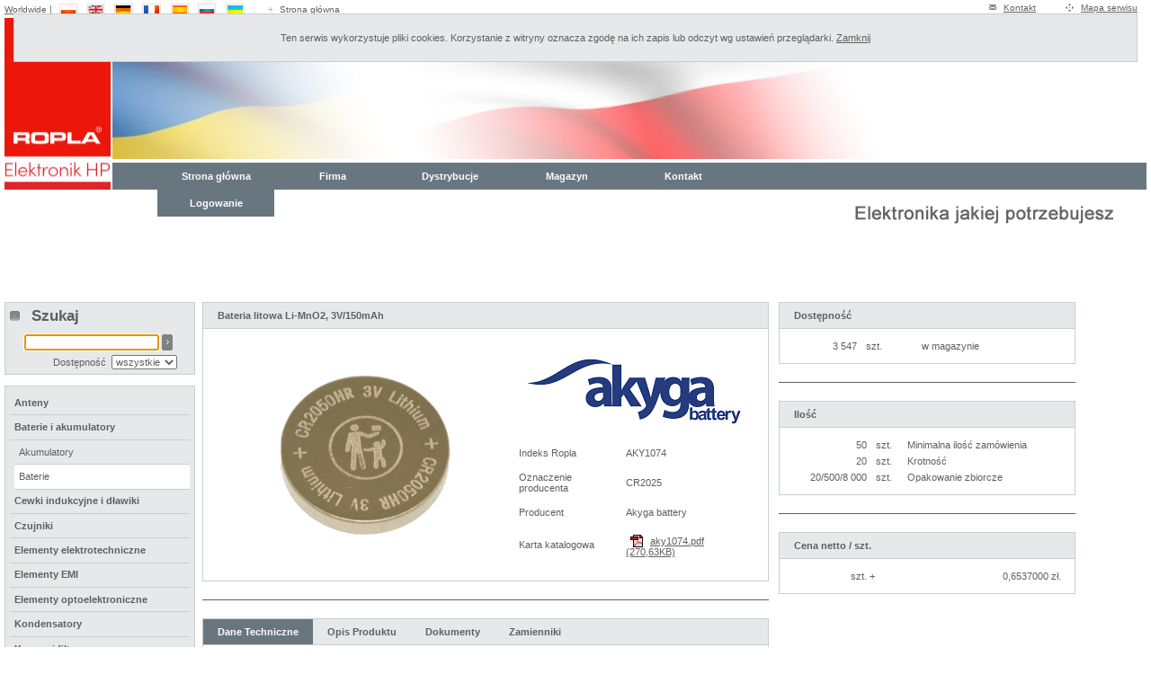

--- FILE ---
content_type: text/html; charset=UTF-8
request_url: https://www.elektronik.ropla.eu/pl/magazyn/magazyn/?ic=AKY1074
body_size: 17220
content:
<!DOCTYPE html>
<html lang="pl">
  <head>
    <meta content="text/html; charset=utf-8" http-equiv="Content-Type">
    <title>
      Ropla Elektronik Sp. z o.o. | Magazyn | Akyga battery - CR2025 - Bateria litowa Li-MnO2, 3V/150mAh
    </title>
    <link href="/css/mag.css" media="all" rel="stylesheet" type="text/css">
    <link href="/css/new.css" rel="stylesheet" type="text/css">
    <link href="/css/mcltest.css" id="WB--css-mcl" rel="stylesheet" type="text/css"><!--[if IE]>
    <link rel="stylesheet" href="/css/fixie.css" type="text/css" />
    <![endif]-->

    <script type="text/javascript">
        var currentlang = "pl";
        var LO = false;
        var URI = "/pl/magazyn/magazyn/?ic=AKY1074";
        var ZAM_POKAZ = "Pokaż podobne";
        var ZAM_UKRYJ = "Ukryj podobne";
        var isrt = false    
    </script>
    <script src="/include/scripts.js" type="text/javascript"></script>
    <script src="/include/jquery-1.7.2.min.js" type="text/javascript"></script>
    <script src="/include/jquery-ui-1.10.3.min.js" type="text/javascript"></script>
    <script src="/include/jquery.blockUI.js" type="text/javascript"></script>
    <script src="/include/jquery.mousewheel.min.js" type="text/javascript"></script>
    <script src="/include/jquery.smoothdivscroll-1.3-min.js" type="text/javascript"></script>
    <script src="/include/jquery.validate.min.js" type="text/javascript"></script>
    <script src="/include/stock.js" type="text/javascript"></script>
    <script src="/include/stscode.js" type="text/javascript"></script>
    <link href="https://www.elektronik.ropla.eu/newspl.xml" rel="alternate" title="RSS" type="application/rss+xml">
    <link href="/opensearch-pl.xml" rel="search" title="Ropla - Szukaj produktu (pl)" type="application/opensearchdescription+xml">
    <link href="/opensearch-en.xml" rel="search" title="Ropla - Search for product (en)" type="application/opensearchdescription+xml">
    <link href="/opensearch-de.xml" rel="search" title="Ropla - Produktsuchen (de)" type="application/opensearchdescription+xml">
    <link href="/opensearch-fr.xml" rel="search" title="Ropla - Recherche le produit (fr)" type="application/opensearchdescription+xml">
    <link href="/opensearch-es.xml" rel="search" title="Ropla - Busca el producto (es)" type="application/opensearchdescription+xml">
    <link href="/opensearch-ru.xml" rel="search" title="Ropla - Поиск продукта (ru)" type="application/opensearchdescription+xml">
    <link href="/opensearch-ua.xml" rel="search" title="Ropla - Пошук продукту (ua)" type="application/opensearchdescription+xml">
    <link href="/opensearch-lt.xml" rel="search" title="Ropla - Ieškok gaminio (lt)" type="application/opensearchdescription+xml">
    <link href="/opensearch-be.xml" rel="search" title="Ropla - Поиск продукта (be)" type="application/opensearchdescription+xml">
    <link href="/css/new-mag.css" rel="stylesheet" type="text/css">
  </head>
  <body>
    <div id="layout">
      <div id="header">
        <div id="langbar">
          <div id="kontakt">
            <img alt="" height="6" id="koperta" src="/images/head_napisz.gif" width="8"> <a href="/pl/kontakt/polska/">Kontakt</a> <img alt="" height="9" id="mapa" src="/images/head_mapa.gif" width="9"> <a href="/pl/mapa_serwisu/">Mapa serwisu</a>
          </div>

          <div id="flagi">
            <a href="http://www.ropla.eu">Worldwide</a> | <a href="/pl/magazyn/magazyn/?ic=AKY1074" onmouseout="MM_swapImgRestore()" onmouseover="MM_swapImage('pl','','/images/lang_pl_over.gif',1)"><img alt="pl" height="20" id="pl" src="/images/lang_pl.gif" width="28"></a> <a href="/en/magazyn/magazyn/?ic=AKY1074" onmouseout="MM_swapImgRestore()" onmouseover="MM_swapImage('en','','/images/lang_en_over.gif',1)"><img alt="en" height="20" id="en" src="/images/lang_en.gif" width="28"></a> <a href="/de/magazyn/magazyn/?ic=AKY1074" onmouseout="MM_swapImgRestore()" onmouseover="MM_swapImage('de','','/images/lang_de_over.gif',1)"><img alt="de" height="20" id="de" src="/images/lang_de.gif" width="28"></a> <a href="/fr/magazyn/magazyn/?ic=AKY1074" onmouseout="MM_swapImgRestore()" onmouseover="MM_swapImage('fr','','/images/lang_fr_over.gif',1)"><img alt="fr" height="20" id="fr" src="/images/lang_fr.gif" width="28"></a> <a href="/es/magazyn/magazyn/?ic=AKY1074" onmouseout="MM_swapImgRestore()" onmouseover="MM_swapImage('es','','/images/lang_es_over.gif',1)"><img alt="es" height="20" id="es" src="/images/lang_es.gif" width="28"></a> <a href="/ru/magazyn/magazyn/?ic=AKY1074" onmouseout="MM_swapImgRestore()" onmouseover="MM_swapImage('ru','','/images/lang_ru_over.gif',1)"><img alt="ru" height="20" id="ru" src="/images/lang_ru.gif" width="28"></a> <a href="/ua/magazyn/magazyn/?ic=AKY1074" onmouseout="MM_swapImgRestore()" onmouseover="MM_swapImage('ua','','/images/lang_ua_over.gif',1)"><img alt="ua" height="20" id="ua" src="/images/lang_ua.gif" width="28"></a> <img alt="" height="5" id="strzalka" src="/images/head_arr.gif" width="5"> <a href="/pl/">Strona główna</a>
          </div>
        </div>

        <div id="img_nav_art">
          <!-- Menu START-->

          <div id="img_title">
            <img alt="" height="157" src="/images/baner1_flaga.png" width="878"><img alt="" height="157" src="/images/_pl.jpg" style="float: right;" width="357">
          </div>

          <div id="nav3">
            <div>
              <ul>
                <li>
                  <a href="/pl/">Strona główna</a>
                </li>

                <li>
                  <a href="/pl/firma/o_nas/">Firma</a>
                  <ul>
                    <li>
                      <a href="/pl/firma/o_nas/">O nas</a>
                    </li>

                    <li>
                      <a href="/pl/firma/certyfikaty/">Certyfikaty</a>
                    </li>

                    <li>
                      <a href="/pl/firma/warunki_sprzedazy/">Warunki sprzedaży</a>
                    </li>

                    <li>
                      <a href="/pl/firma/wspolpraca_partnerska/">Współpraca partnerska</a>
                    </li>

                    <li>
                      <a href="/pl/news/">Aktualności</a>
                    </li>
                  </ul>
                </li>

                <li>
                  <a href="/pl/dystrybucje/varta/">Dystrybucje</a>
                  <ul>
                    <li>
                      <a href="/pl/dystrybucje/varta/">Varta Microbattery</a>
                    </li>

                    <li>
                      <a href="/pl/dystrybucje/jamicon/">Jamicon</a>
                    </li>

                    <li>
                      <a href="/pl/dystrybucje/samyoung/">SamYoung</a>
                    </li>

                    <li>
                      <a href="/pl/dystrybucje/vinatech/">VINATech</a>
                    </li>

                    <li>
                      <a href="/pl/dystrybucje/pilkor/">Pilkor</a>
                    </li>

                    <li>
                      <a href="/pl/dystrybucje/okaya/">Okaya</a>
                    </li>

                    <li>
                      <a href="/pl/dystrybucje/dongil/">Dongil Electronic</a>
                    </li>

                    <li>
                      <a href="/pl/dystrybucje/pdc/">Prosperity Dielectrics</a>
                    </li>

                    <li>
                      <a href="/pl/dystrybucje/walsin/">Walsin</a>
                    </li>

                    <li>
                      <a href="/pl/dystrybucje/hy/">HY Electronic</a>
                    </li>

                    <li>
                      <a href="/pl/dystrybucje/cooltron/">Cooltron</a>
                    </li>

                    <li>
                      <a href="/pl/dystrybucje/mentor/">Mentor</a>
                    </li>

                    <li>
                      <a href="/pl/dystrybucje/murrplastik/">Murrplastik</a>
                    </li>

                    <li>
                      <a href="/pl/dystrybucje/cincon/">Cincon</a>
                    </li>

                    <li>
                      <a href="/pl/dystrybucje/betterfuse/">Betterfuse</a>
                    </li>

                    <li>
                      <a href="/pl/dystrybucje/huawei/">Huawei</a>
                    </li>
                  </ul>
                </li>

                <li>
                  <a href="/pl/magazyn/magazyn/">Magazyn</a>
                  <ul>
                    <li>
                      <a href="/pl/magazyn/magazyn/">Magazyn</a>
                    </li>
                  </ul>
                </li>

                <li>
                  <a href="/pl/kontakt/polska/">Kontakt</a>
                  <ul>
                    <li>
                      <a href="/pl/kontakt/polska/">Polska</a>
                    </li>

                    <li>
                      <a href="/pl/kontakt/azerbejdzan/">Azerbejdżan</a>
                    </li>

                    <li>
                      <a href="/pl/kontakt/gruzja/">Gruzja</a>
                    </li>

                    <li>
                      <a href="/pl/kontakt/ukraina/">Ukraina</a>
                    </li>
                  </ul>
                </li>

                <li>
                  <a href="/pl/ssl/logowanie/">Logowanie</a>
                  <ul>
                    <li>
                      <a href="/pl/ssl/logowanie/">Zaloguj się</a>
                    </li>

                    <li>
                      <a href="/pl/ssl/logowanie/?w=logoff">Wyloguj się</a>
                    </li>
                  </ul>
                </li>
              </ul>
            </div>
          </div>
          <!-- Menu KONIEC-->
        </div>
      </div>

      <div id="la">
        <div id="wynikwraper">
          <div id="wynik">
            <div itemscope itemtype="http://data-vocabulary.org/Product">
              <div style="float:left; width:60%;">
                <div class="border">
                  <p class="navnag border-bottom">
                    Bateria litowa Li-MnO2, 3V/150mAh
                  </p>

                  <div style="display:block; padding: 16px;">
                    <table class="ntable">
                      <tr>
                        <td rowspan="5" style="text-align:center;">
                          <div>
                            <img alt="" height="240" itemprop="image" src="/foto/aky/cr2025.png" width="320">
                          </div>
                        </td>
                        <td colspan="2" style="text-align:center;">
                          <a href="http://www.akygabattery.com" target="_blank"><img alt="akygabattery.png" height="73" itemprop="logo" src="[data-uri]" title="akygabattery.png" width="240"></a>
                        </td>
                      </tr>

                      <tr>
                        <td>
                          Indeks Ropla
                        </td>
                        <td>
                          AKY1074
                        </td>
                      </tr>

                      <tr>
                        <td>
                          Oznaczenie producenta
                        </td>
                        <td content="mpn:CR2025" itemprop="identifier">
                          CR2025
                        </td>
                      </tr>

                      <tr>
                        <td>
                          Producent
                        </td>
                        <td itemprop="name">
                          Akyga battery
                        </td>
                      </tr>

                      <tr>
                        <td>
                          Karta katalogowa
                        </td>
                        <td>
                          <a href="/pdf/stock/aky/aky1074.pdf" target="_blank"><img alt="/aky/aky1074.pdf" class="ico2" src="/images/i_pdf.gif"></a> <a href="/pdf/stock/aky/aky1074.pdf" target="_blank">aky1074.pdf (270,63KB)</a>
                        </td>
                      </tr>
                    </table>
                  </div>
                </div>

                <hr>

                <div class="border">
                  <ul class="navbar border-bottom">
                    <li>
                      <a class="tablink bred" href="javascript:void(0)" onclick="openTab(event, 'Specyfication');">Dane Techniczne</a>
                    </li>

                    <li>
                      <a class="tablink" href="javascript:void(0)" onclick="openTab(event, 'Description');">Opis Produktu</a>
                    </li>

                    <li>
                      <a class="tablink" href="javascript:void(0)" onclick="openTab(event, 'Documents');">Dokumenty</a>
                    </li>

                    <li>
                      <a class="tablink" href="javascript:void(0)" onclick="openTab(event, 'Replacments');">Zamienniki</a>
                    </li>
                  </ul>

                  <div class="tab" id="Specyfication" style="display:block;">
                    <form action="/pl/magazyn/magazyn/?g=51" id="frmt" method="post">
                      <table class="tablespec">
                        <tr>
                          <td>
                            Grupa towarowa
                          </td>
                          <td>
                            Baterie
                          </td>
                          <td class="center">
                            <input checked disabled name="g" readonly type="checkbox" value="51">
                          </td>
                        </tr>

                        <tr>
                          <td>
                            Producent
                          </td>
                          <td>
                            Akyga battery
                          </td>
                          <td class="center">
                            <input name="p[P1][]" type="checkbox" value="Akyga battery">
                          </td>
                        </tr>

                        <tr>
                          <td>
                            Typ baterii
                          </td>
                          <td>
                            litowa Li-MnO2
                          </td>
                          <td class="center">
                            <input name="p[P2][]" type="checkbox" value="litowa Li-MnO2">
                          </td>
                        </tr>

                        <tr>
                          <td>
                            Montaż
                          </td>
                          <td>
                            -
                          </td>
                          <td class="center">
                            <input name="p[P3][]" type="checkbox" value="-">
                          </td>
                        </tr>

                        <tr>
                          <td>
                            Obudowa
                          </td>
                          <td>
                            CR2025
                          </td>
                          <td class="center">
                            <input name="p[P4][]" type="checkbox" value="CR2025">
                          </td>
                        </tr>

                        <tr>
                          <td>
                            Napięcie
                          </td>
                          <td>
                            3.0V
                          </td>
                          <td class="center">
                            <input name="p[P5][]" type="checkbox" value="3.0V">
                          </td>
                        </tr>

                        <tr>
                          <td>
                            Pojemność
                          </td>
                          <td>
                            150mAh
                          </td>
                          <td class="center">
                            <input name="p[P6][]" type="checkbox" value="150mAh">
                          </td>
                        </tr>

                        <tr>
                          <td>
                            Wyprowadzenia
                          </td>
                          <td>
                            brak
                          </td>
                          <td class="center">
                            <input name="p[P8][]" type="checkbox" value="brak">
                          </td>
                        </tr>

                        <tr>
                          <td>
                            Tₘᵢₙ
                          </td>
                          <td>
                            -20°C
                          </td>
                          <td class="center">
                            <input name="p[P16][]" type="checkbox" value="-20°C">
                          </td>
                        </tr>

                        <tr>
                          <td>
                            Tₘₐₓ
                          </td>
                          <td>
                            70°C
                          </td>
                          <td class="center">
                            <input name="p[P17][]" type="checkbox" value="70°C">
                          </td>
                        </tr>

                        <tr>
                          <td>
                          </td>
                          <td>
                          </td>
                          <td class="center">
                            <input class="tabbat" type="submit" value="Pokaż podobne">
                          </td>
                        </tr>

                        <tr>
                          <td>
                            Opakowanie zbiorcze
                          </td>
                          <td>
                            20/500/8 000 szt.
                          </td>
                          <td>
                          </td>
                        </tr>

                        <tr>
                          <td>
                            Waga jednostkowa
                          </td>
                          <td>
                            2.400000 g
                          </td>
                          <td>
                          </td>
                        </tr>

                        <tr>
                          <td>
                            Waga opak. zbiorczego
                          </td>
                          <td>
                            48 g/1 200 g/19 200 g
                          </td>
                          <td>
                          </td>
                        </tr>

                        <tr>
                          <td>
                            Numer celny
                          </td>
                          <td>
                            85065090
                          </td>
                          <td>
                          </td>
                        </tr>
                      </table>
                    </form>
                  </div>

                  <div class="tab" id="Description">
                    <span itemprop="description">Bateria litowo-manganowa, pastylkowa.
                    <br>
                    <br>
                    • Napięcie 3V
                    <br>
                    • Szeroki zakres temperatury
                    <br>
                    • Wysokie bezpieczeństwo pracy
                    <br>
                    • Bardzo długa żywotność
                    <br>
                    <br>
                    Zastosowanie:
                    <br>
                    <br>
                    • Do podtrzymywania zawartości pamięci
                    <br>
                    • Urządzenia przenośne
                    <br>
                    • Elektronika użytkowa
                    <br>
                    • Przemysłowe</span>
                  </div>

                  <div class="tab" id="Documents">
                    <table class="tablespec">
                      <tr>
                        <td>
                          RoHS
                        </td>
                        <td>
                          <a href="/pdf/stock/_certyfikaty/akyga/akyga_rohs_certificate_cr_battery.pdf" target="_blank"><img alt="/_certyfikaty/akyga/akyga_rohs_certificate_cr_battery.pdf" class="ico2" src="/images/i_pdf.gif"></a> <a href="/pdf/stock/_certyfikaty/akyga/akyga_rohs_certificate_cr_battery.pdf" target="_blank">akyga_rohs_certificate_cr_battery.pdf (1,01MB)</a> <a href="/pdf/rohs_pl.pdf" target="_blank" title="towar zgodny z dyrektywą RoHS"><img alt="towar zgodny z dyrektywą RoHS" class="ico2" src="/images/i_rohs.gif"></a> <a href="/pdf/rohs_pl.pdf" target="_blank" title="towar zgodny z dyrektywą RoHS">towar zgodny z dyrektywą RoHS</a>
                        </td>
                      </tr>

                      <tr>
                        <td>
                          CE
                        </td>
                        <td>
                          <a href="/pdf/stock/_certyfikaty/akyga/akyga_ce_certificate_test_report_cr_battery.pdf" target="_blank"><img alt="/_certyfikaty/akyga/akyga_ce_certificate_test_report_cr_battery.pdf" class="ico2" src="/images/i_pdfce.gif"></a> <a href="/pdf/stock/_certyfikaty/akyga/akyga_ce_certificate_test_report_cr_battery.pdf" target="_blank">akyga_ce_certificate_test_report_cr_battery.pdf (1,66MB)</a>
                        </td>
                      </tr>

                      <tr>
                        <td>
                          MSDS
                        </td>
                        <td>
                          <a href="/pdf/stock/_certyfikaty/akyga/akyga_msds_cr_battery.pdf" target="_blank"><img alt="/_certyfikaty/akyga/akyga_msds_cr_battery.pdf" class="ico2" src="/images/i_pdf.gif"></a> <a href="/pdf/stock/_certyfikaty/akyga/akyga_msds_cr_battery.pdf" target="_blank">akyga_msds_cr_battery.pdf (301,80KB)</a>
                        </td>
                      </tr>

                      <tr>
                        <td>
                          UN383
                        </td>
                        <td>
                          <a href="/pdf/stock/_certyfikaty/akyga/un38.3/akyga_un38_3_cr2025_150mah.pdf" target="_blank"><img alt="/_certyfikaty/akyga/un38.3/akyga_un38_3_cr2025_150mah.pdf" class="ico2" src="/images/i_pdf.gif"></a> <a href="/pdf/stock/_certyfikaty/akyga/un38.3/akyga_un38_3_cr2025_150mah.pdf" target="_blank">akyga_un38_3_cr2025_150mah.pdf (1,21MB)</a>
                        </td>
                      </tr>
                    </table>
                  </div>

                  <div class="tab" id="Replacments">
                    <table class="tablespec">
                      <tr>
                        <td>
                          <a href="?ic=VMB0406" target="_blank">VMB0406</a> <a href="?ic=VMB0406" target="_blank"><img alt="info" class="ico2" src="/images/i_inf.gif"></a>
                        </td>
                        <td>
                          Bateria litowa Li-MnO2, 3V/157mAh
                        </td>
                        <td class="right">
                          1 540
                        </td>
                        <td>
                          szt.
                        </td>
                        <td>
                          w magazynie
                        </td>
                      </tr>

                      <tr>
                        <td>
                          <a href="?ic=VMB0064" target="_blank">VMB0064</a> <a href="?ic=VMB0064" target="_blank"><img alt="info" class="ico2" src="/images/i_inf.gif"></a>
                        </td>
                        <td>
                          Bateria litowa Li-MnO2, 3V/165mAh
                        </td>
                        <td class="right">
                          152
                        </td>
                        <td>
                          szt.
                        </td>
                        <td>
                          w magazynie
                        </td>
                      </tr>
                    </table>
                  </div>
                </div>
              </div>

              <div style="margin-left: 61%; width: 330px;">
                <div itemprop="offerDetails" itemscope itemtype="http://data-vocabulary.org/Offer">
                  <div class="border">
                    <p class="navnag border-bottom">
                      Dostępność
                    </p>

                    <div class="tab2">
                      <table class="dtable">
                        <tr>
                          <td class="right">
                            3 547
                          </td>
                          <td>
                            szt.
                          </td>
                          <td>
                            w magazynie
                          </td>
                        </tr>
                      </table>
                    </div>
                  </div>

                  <hr>

                  <div class="border">
                    <p class="navnag border-bottom">
                      Ilość
                    </p>

                    <div class="tab2">
                      <table class="dtable">
                        <tr>
                          <td class="right">
                            50
                          </td>
                          <td>
                            szt.
                          </td>
                          <td>
                            Minimalna ilość zamówienia
                          </td>
                        </tr>

                        <tr>
                          <td class="right">
                            20
                          </td>
                          <td>
                            szt.
                          </td>
                          <td>
                            Krotność
                          </td>
                        </tr>

                        <tr>
                          <td class="right">
                            20/500/8 000
                          </td>
                          <td>
                            szt.
                          </td>
                          <td>
                            Opakowanie zbiorcze
                          </td>
                        </tr>
                      </table>
                    </div>
                  </div>

                  <hr>

                  <div class="border">
                    <p class="navnag border-bottom">
                      Cena netto / szt.
                    </p>

                    <div class="tab2">
                      <table class="dtable">
                        <tr>
                          <td class="right">
                            szt. +
                          </td>
                          <td class="right">
                            <span content="0.65" itemprop="price">0,6537000</span> <span content="PLN" itemprop="currency">zł.</span>
                          </td>
                        </tr>
                      </table>
                    </div>
                  </div>
                </div>
              </div>
            </div>
          </div>
        </div>

        <div id="left">
          <!-- Navigiacja LEFT START -->
          <!--
<div id="wolnebox" class="newsbody">
    <p>&#160;</p>
    <p><b>Szanowni Państwo,</b><br /><br /></p>
    <p>Z powodu urlopu wszystkich pracowników firma Ropla w dniu 2 maja 2016 roku (poniedziałek) będzie nieczynna.<br>
    Prosimy o uwzględnianie tego faktu przy składaniu zamówień.<br>
    Wszystkie zamówienia będą realizowane, począwszy od dnia 4 maja 2016 roku (środa).<br /><br /></p>
    <p>Najmocniej przepraszamy za powstałe z tego powodu utrudnienia i niedogodności.<br /><br /></p>
</div>
-->
          <form action="/pl/magazyn/magazyn/" id="frms" method="get">
            <div id="search">
              <img alt="" height="11" src="/images/search_arr.gif" width="11"> <span>Szukaj</span>
              <div class="s">
                <input autofocus="autofocus" id="s" name="s" type="text" value=""> <input alt="&gt;" class="b" src="/images/search_ok.gif" type="image">
              </div>

              <div class="i">
                Dostępność&nbsp; <select id="i" name="i">
                  <option value="0">
                    wszystkie
                  </option>
                  <option value="1">
                    &gt;= 1
                  </option>
                  <option value="10">
                    &gt;= 10
                  </option>
                  <option value="100">
                    &gt;= 100
                  </option>
                  <option value="1000">
                    &gt;= 1000
                  </option>
                  <option value="10000">
                    &gt;= 10000
                  </option>
                  <option value="100000">
                    &gt;= 100000
                  </option>
                </select>
              </div>
            </div>
          </form>

          <div>
            &nbsp;
          </div>

          <div id="navgrp">
            <ul>
              <li>
                <a class="bold" href="/pl/magazyn/magazyn/?g=281">Anteny</a>
              </li>

              <li>
                <a class="bold" href="/pl/magazyn/magazyn/?g=220">Baterie i akumulatory</a>
                <ul>
                  <li>
                    <a href="/pl/magazyn/magazyn/?g=50">Akumulatory</a>
                  </li>

                  <li>
                    <a class="zaznacz" href="/pl/magazyn/magazyn/?g=51">Baterie</a>
                  </li>
                </ul>
              </li>

              <li>
                <a class="bold" href="/pl/magazyn/magazyn/?g=49">Cewki indukcyjne i dławiki</a>
              </li>

              <li>
                <a class="bold" href="/pl/magazyn/magazyn/?g=33">Czujniki</a>
              </li>

              <li>
                <a class="bold" href="/pl/magazyn/magazyn/?g=238">Elementy elektrotechniczne</a>
              </li>

              <li>
                <a class="bold" href="/pl/magazyn/magazyn/?g=245">Elementy EMI</a>
              </li>

              <li>
                <a class="bold" href="/pl/magazyn/magazyn/?g=125">Elementy optoelektroniczne</a>
              </li>

              <li>
                <a class="bold" href="/pl/magazyn/magazyn/?g=58">Kondensatory</a>
              </li>

              <li>
                <a class="bold" href="/pl/magazyn/magazyn/?g=20">Kwarce i filtry</a>
              </li>

              <li>
                <a class="bold" href="/pl/magazyn/magazyn/?g=12">Ochrona obwodów</a>
              </li>

              <li>
                <a class="bold" href="/pl/magazyn/magazyn/?g=162">Półprzewodniki</a>
              </li>

              <li>
                <a class="bold" href="/pl/magazyn/magazyn/?g=52">Przetwornice</a>
              </li>

              <li>
                <a class="bold" href="/pl/magazyn/magazyn/?g=56">Rezystory</a>
              </li>

              <li>
                <a class="bold" href="/pl/magazyn/magazyn/?g=2">Zasilacze i ładowarki</a>
              </li>
            </ul>
          </div>
          <!-- Navigacja LEFT KONIEC -->
        </div>
      </div>

      <div id="footer">
        <!-- <div class="dist">Dystrybucje:</div> -->

        <div id="distbottom">
          <a href="/pl/dystrybucje/varta/"><img alt="varta.png" class="x" src="/images/foot/s/varta.png"></a><a href="/pl/dystrybucje/jamicon/"><img alt="jamicon.png" class="x" src="/images/foot/s/jamicon.png"></a><a href="/pl/dystrybucje/pilkor/"><img alt="pilkor.png" class="x" src="/images/foot/s/pilkor.png"></a><a href="/pl/dystrybucje/dongil/"><img alt="dongil.png" class="x" src="/images/foot/s/dongil.png"></a><a href="/pl/dystrybucje/hy/"><img alt="hy.png" class="x" src="/images/foot/s/hy.png"></a><a href="/pl/dystrybucje/cooltron/"><img alt="cooltron.png" class="x" src="/images/foot/s/cooltron.png"></a><a href="/pl/dystrybucje/pdc/"><img alt="pdc.png" class="x" src="/images/foot/s/pdc.png"></a><a href="/pl/dystrybucje/walsin/"><img alt="walsin.png" class="x" src="/images/foot/s/walsin.png"></a><a href="/pl/dystrybucje/vinatech/"><img alt="vinatech.png" class="x" src="/images/foot/s/vinatech.png"></a><a href="/pl/oferta/wspolpraca_partnerska/"><img alt="ms.png" class="x" src="/images/foot/s/ms.png"></a><a href="/pl/magazyn/magazyn/?s=Okaya&so=S2"><img alt="okaya.png" class="x" src="/images/foot/s/okaya.png"></a><a href="/pl/dystrybucje/cincon/"><img alt="cincon.png" class="x" src="/images/foot/s/cincon.png"></a><a href="/pl/dystrybucje/samyoung/"><img alt="samyoung.png" class="x" src="/images/foot/s/samyoung.png"></a><a href="/pl/magazyn/magazyn/?s=CNR&so=S2"><img alt="cnr.png" class="x" src="/images/foot/s/cnr.png"></a><a href="/pl/magazyn/magazyn/?s=Akyga&so=S2"><img alt="akyga.png" class="x" src="/images/foot/s/akyga.png"></a><a href="/pl/dystrybucje/mentor/"><img alt="mentor.png" class="x" src="/images/foot/s/mentor.png"></a><a href="/pl/dystrybucje/murrplastik/"><img alt="murrplastik.png" class="x" src="/images/foot/s/murrplastik.png"></a><a href="/pl/magazyn/magazyn/?s=Foryard&so=S2"><img alt="foryard.png" class="x" src="/images/foot/s/foryard.png"></a><a href="/pl/magazyn/magazyn/?s=Royal%20Ohm"><img alt="royalohm.png" class="x" src="/images/foot/s/royalohm.png"></a><a href="/pl/dystrybucje/betterfuse/"><img alt="betterfuse.png" class="x" src="/images/foot/s/betterfuse.png"></a><a href="/pl/magazyn/magazyn/?s=Akyga+passive&so=S2"><img alt="akyga_passive.png" class="x" src="/images/foot/s/akyga_passive.png"></a><a href="/pl/dystrybucje/huawei/"><img alt="huaweichang.png" class="x" src="/images/foot/s/huaweichang.png"></a>
        </div>
        <script type="text/javascript">
        $(document).ready(function () {
        $("#distbottom").smoothDivScroll({
            autoScrollingMode: "always", 
            autoScrollingDirection: "endlessLoopRight", 
            autoScrollingStep: 1, 
            autoScrollingInterval: 45
        });
        });
        $("#distbottom")
        .hover(function() {
        $(this).smoothDivScroll("stopAutoScrolling");
        }, function() {
        $(this).smoothDivScroll("startAutoScrolling");
        });
        </script>
        <div id="foot_right">
          <div id="foot_logos">
            <a href="/pl/firma/certyfikaty/"><img alt="certs" src="/images/foot_logos.png"></a>
          </div>

          <div id="foot_xhtml">
            <a href="http://validator.w3.org/check?uri=referer" onmouseout="MM_swapImgRestore()" onmouseover="MM_swapImage('valid','','/images/valid-xhtml10-blue.png',1)" rel="noopener" target="_blank"><img alt="Valid XHTML 1.0 Transitional" name="valid" src="/images/valid-xhtml10-grey.png"></a>
          </div>
        </div>

        <div id="foot_menu">
          <a href="/pl/">Strona główna</a> <span>|</span> <a href="/pl/firma/o_nas/">Firma</a> <span>|</span> <a href="/pl/oferta/oferta/">Oferta</a> <span>|</span> <a href="/pl/magazyn/magazyn/">Magazyn</a> <span>|</span> <a href="/pl/kontakt/polska/">Kontakt</a>
        </div>

        <div id="foot_txt">
          Ropla Elektronik HP sp. z o.o., ul. Wrocławska 1C, 52-200 Suchy Dwór, Polska, NIP: 8961645357, Regon 540121168
          <br>
          Sąd Rejonowy dla Wrocławia-Fabrycznej VI Wydział Gospodarczy, KRS: 0001135683, Kapitał zakładowy 200 000 zł.
        </div>

        <div id="foot_man">
          Projekt <a href="http://www.compunet.pl" rel="noopener" target="_blank" title="compunet Polska - agencja interaktywna">compunet Polska</a>, realizacja <a href="http://www.wro-com.net" rel="noopener" target="_blank" title="WRO-COM.NET - internet, hosting, software, outsourcing">WRO-COM</a>
        </div>

        <div id="foot_copy">
          &copy; Ropla 2007-2012. Wszelkie prawa zastrzeżone.
        </div>
      </div>
    </div>

    <div id="cookieinfo">
      Ten serwis wykorzystuje pliki cookies. Korzystanie z witryny oznacza zgodę na ich zapis lub odczyt wg ustawień przeglądarki. <a href="#" id="cookieconfirm">Zamknij</a>
    </div>
    <script type="text/javascript">
    $(document).ready( function() {
    $('#cookieinfo').hide();
    });
    $(function() {
    if (readCookie('cookieConfirmed') == null) {
        var $cookieInfo = $('#cookieinfo');
        $cookieInfo.fadeIn();
        $('#cookieconfirm').click(function() {
        createCookie('cookieConfirmed', true, 90);
        $cookieInfo.fadeOut();
        });
    }
    });
    </script>
  </body>
</html>